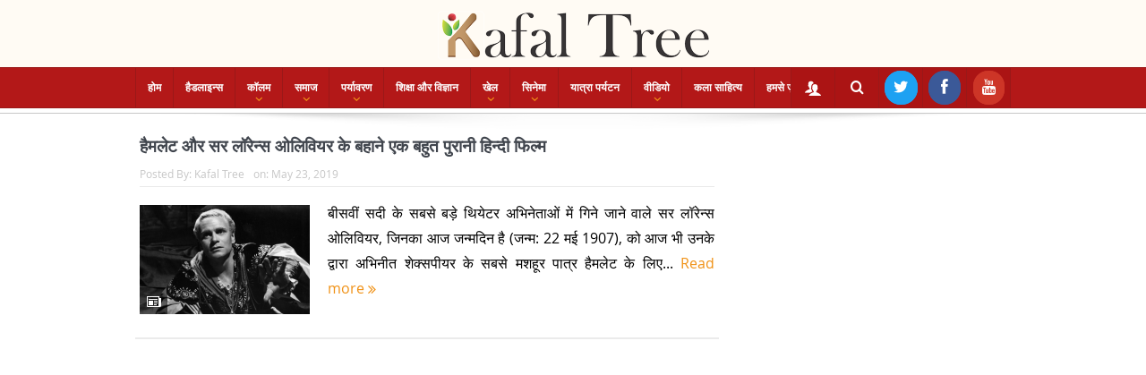

--- FILE ---
content_type: text/html; charset=UTF-8
request_url: https://kafaltree.com/tag/%E0%A4%B8%E0%A5%8B%E0%A4%B9%E0%A4%B0%E0%A4%BE%E0%A4%AC-%E0%A4%AE%E0%A5%8B%E0%A4%A6%E0%A5%80/
body_size: 18578
content:
<!DOCTYPE html>
<!--[if lt IE 7]>      <html class="no-js lt-ie9 lt-ie8 lt-ie7" lang="en-US"> <![endif]-->
<!--[if IE 7]>         <html class="no-js lt-ie9 lt-ie8" lang="en-US"> <![endif]-->
<!--[if IE 8]>         <html class="no-js lt-ie9" lang="en-US"> <![endif]-->
<!--[if gt IE 8]><!--> <html class="no-js" lang="en-US"> <!--<![endif]-->
    <head>
				<meta property="fb:pages" content="817563858447117" />
        <meta http-equiv="Content-Type" content="text/html; charset=UTF-8">
	<meta name="google-site-verification" content="QrbcVR8P1igPKiLzi3xMoi2Bgo8qElr93BUk9NkmWgA"/>
		<meta name="msvalidate.01" content="1B3B47301EE32F816A2FC38E33667F09"/>
	        <meta http-equiv="X-UA-Compatible" content="IE=edge,chrome=1">
	<title>सोहराब मोदी Archives - Kafal Tree</title>
	<link rel="profile" href="https://gmpg.org/xfn/11">
		
	<link rel="pingback" href="https://kafaltree.com/xmlrpc.php">

<meta name="viewport" content="width=device-width, initial-scale=1, maximum-scale=1">
<link rel="shortcut icon" href="https://kafaltree.com/wp-content/uploads/2022/07/fvnkt.png" />
<link rel="apple-touch-icon" href="https://kafaltree.com/wp-content/themes/kafaltree/apple-touch-icon-precomposed.png" />

<link rel="pingback" href="https://kafaltree.com/xmlrpc.php"/>
        <!--[if lt IE 9]>
	<script src="https://kafaltree.com/wp-content/themes/kafaltree/framework/helpers/js/html5.js"></script>
	<script src="https://kafaltree.com/wp-content/themes/kafaltree/framework/helpers/js/IE9.js"></script>
	<![endif]-->
	<meta name='robots' content='index, follow, max-image-preview:large, max-snippet:-1, max-video-preview:-1' />
	<style>img:is([sizes="auto" i], [sizes^="auto," i]) { contain-intrinsic-size: 3000px 1500px }</style>
	
<!-- Social Warfare v4.5.6 https://warfareplugins.com - BEGINNING OF OUTPUT -->
<style>
	@font-face {
		font-family: "sw-icon-font";
		src:url("https://kafaltree.com/wp-content/plugins/social-warfare/assets/fonts/sw-icon-font.eot?ver=4.5.6");
		src:url("https://kafaltree.com/wp-content/plugins/social-warfare/assets/fonts/sw-icon-font.eot?ver=4.5.6#iefix") format("embedded-opentype"),
		url("https://kafaltree.com/wp-content/plugins/social-warfare/assets/fonts/sw-icon-font.woff?ver=4.5.6") format("woff"),
		url("https://kafaltree.com/wp-content/plugins/social-warfare/assets/fonts/sw-icon-font.ttf?ver=4.5.6") format("truetype"),
		url("https://kafaltree.com/wp-content/plugins/social-warfare/assets/fonts/sw-icon-font.svg?ver=4.5.6#1445203416") format("svg");
		font-weight: normal;
		font-style: normal;
		font-display:block;
	}
</style>
<!-- Social Warfare v4.5.6 https://warfareplugins.com - END OF OUTPUT -->


	<!-- This site is optimized with the Yoast SEO plugin v26.7 - https://yoast.com/wordpress/plugins/seo/ -->
	<link rel="canonical" href="https://kafaltree.com/tag/सोहराब-मोदी/" />
	<meta property="og:locale" content="en_US" />
	<meta property="og:type" content="article" />
	<meta property="og:title" content="सोहराब मोदी Archives - Kafal Tree" />
	<meta property="og:url" content="https://kafaltree.com/tag/सोहराब-मोदी/" />
	<meta property="og:site_name" content="Kafal Tree" />
	<meta name="twitter:card" content="summary_large_image" />
	<script type="application/ld+json" class="yoast-schema-graph">{"@context":"https://schema.org","@graph":[{"@type":"CollectionPage","@id":"https://kafaltree.com/tag/%e0%a4%b8%e0%a5%8b%e0%a4%b9%e0%a4%b0%e0%a4%be%e0%a4%ac-%e0%a4%ae%e0%a5%8b%e0%a4%a6%e0%a5%80/","url":"https://kafaltree.com/tag/%e0%a4%b8%e0%a5%8b%e0%a4%b9%e0%a4%b0%e0%a4%be%e0%a4%ac-%e0%a4%ae%e0%a5%8b%e0%a4%a6%e0%a5%80/","name":"सोहराब मोदी Archives - Kafal Tree","isPartOf":{"@id":"https://kafaltree.com/#website"},"primaryImageOfPage":{"@id":"https://kafaltree.com/tag/%e0%a4%b8%e0%a5%8b%e0%a4%b9%e0%a4%b0%e0%a4%be%e0%a4%ac-%e0%a4%ae%e0%a5%8b%e0%a4%a6%e0%a5%80/#primaryimage"},"image":{"@id":"https://kafaltree.com/tag/%e0%a4%b8%e0%a5%8b%e0%a4%b9%e0%a4%b0%e0%a4%be%e0%a4%ac-%e0%a4%ae%e0%a5%8b%e0%a4%a6%e0%a5%80/#primaryimage"},"thumbnailUrl":"https://kafaltree.com/wp-content/uploads/2019/05/Olivier-as-Hamlet.jpg","breadcrumb":{"@id":"https://kafaltree.com/tag/%e0%a4%b8%e0%a5%8b%e0%a4%b9%e0%a4%b0%e0%a4%be%e0%a4%ac-%e0%a4%ae%e0%a5%8b%e0%a4%a6%e0%a5%80/#breadcrumb"},"inLanguage":"en-US"},{"@type":"ImageObject","inLanguage":"en-US","@id":"https://kafaltree.com/tag/%e0%a4%b8%e0%a5%8b%e0%a4%b9%e0%a4%b0%e0%a4%be%e0%a4%ac-%e0%a4%ae%e0%a5%8b%e0%a4%a6%e0%a5%80/#primaryimage","url":"https://kafaltree.com/wp-content/uploads/2019/05/Olivier-as-Hamlet.jpg","contentUrl":"https://kafaltree.com/wp-content/uploads/2019/05/Olivier-as-Hamlet.jpg","width":822,"height":356,"caption":"हैमलेट की भूमिका में लॉरेन्स ओलिवियर"},{"@type":"BreadcrumbList","@id":"https://kafaltree.com/tag/%e0%a4%b8%e0%a5%8b%e0%a4%b9%e0%a4%b0%e0%a4%be%e0%a4%ac-%e0%a4%ae%e0%a5%8b%e0%a4%a6%e0%a5%80/#breadcrumb","itemListElement":[{"@type":"ListItem","position":1,"name":"Home","item":"https://kafaltree.com/"},{"@type":"ListItem","position":2,"name":"सोहराब मोदी"}]},{"@type":"WebSite","@id":"https://kafaltree.com/#website","url":"https://kafaltree.com/","name":"Kafal Tree","description":"","publisher":{"@id":"https://kafaltree.com/#organization"},"potentialAction":[{"@type":"SearchAction","target":{"@type":"EntryPoint","urlTemplate":"https://kafaltree.com/?s={search_term_string}"},"query-input":{"@type":"PropertyValueSpecification","valueRequired":true,"valueName":"search_term_string"}}],"inLanguage":"en-US"},{"@type":"Organization","@id":"https://kafaltree.com/#organization","name":"Kafal Tree","url":"https://kafaltree.com/","logo":{"@type":"ImageObject","inLanguage":"en-US","@id":"https://kafaltree.com/#/schema/logo/image/","url":"https://kafaltree.com/wp-content/uploads/2019/01/WhatsApp-Image-2018-10-21-at-6.17.41-PM.jpeg","contentUrl":"https://kafaltree.com/wp-content/uploads/2019/01/WhatsApp-Image-2018-10-21-at-6.17.41-PM.jpeg","width":1280,"height":705,"caption":"Kafal Tree"},"image":{"@id":"https://kafaltree.com/#/schema/logo/image/"},"sameAs":["https://www.facebook.com/KafalTreeOnline/?modal=admin_todo_tour","https://www.instagram.com/kafaltree/?hl=en","https://www.youtube.com/channel/UCOL9KHLTRxS1cOF2HmVb5Rw?view_as=subscriber"]}]}</script>
	<!-- / Yoast SEO plugin. -->


<link rel="amphtml" href="https://kafaltree.com/tag/%E0%A4%B8%E0%A5%8B%E0%A4%B9%E0%A4%B0%E0%A4%BE%E0%A4%AC-%E0%A4%AE%E0%A5%8B%E0%A4%A6%E0%A5%80/amp/" /><meta name="generator" content="AMP for WP 1.1.11"/><link rel='dns-prefetch' href='//platform-api.sharethis.com' />
<link rel="alternate" type="application/rss+xml" title="Kafal Tree &raquo; Feed" href="https://kafaltree.com/feed/" />
<link rel="alternate" type="application/rss+xml" title="Kafal Tree &raquo; Comments Feed" href="https://kafaltree.com/comments/feed/" />
<link rel="alternate" type="application/rss+xml" title="Kafal Tree &raquo; सोहराब मोदी Tag Feed" href="https://kafaltree.com/tag/%e0%a4%b8%e0%a5%8b%e0%a4%b9%e0%a4%b0%e0%a4%be%e0%a4%ac-%e0%a4%ae%e0%a5%8b%e0%a4%a6%e0%a5%80/feed/" />
<script type="text/javascript">
/* <![CDATA[ */
window._wpemojiSettings = {"baseUrl":"https:\/\/s.w.org\/images\/core\/emoji\/16.0.1\/72x72\/","ext":".png","svgUrl":"https:\/\/s.w.org\/images\/core\/emoji\/16.0.1\/svg\/","svgExt":".svg","source":{"concatemoji":"https:\/\/kafaltree.com\/wp-includes\/js\/wp-emoji-release.min.js?ver=6.8.3"}};
/*! This file is auto-generated */
!function(s,n){var o,i,e;function c(e){try{var t={supportTests:e,timestamp:(new Date).valueOf()};sessionStorage.setItem(o,JSON.stringify(t))}catch(e){}}function p(e,t,n){e.clearRect(0,0,e.canvas.width,e.canvas.height),e.fillText(t,0,0);var t=new Uint32Array(e.getImageData(0,0,e.canvas.width,e.canvas.height).data),a=(e.clearRect(0,0,e.canvas.width,e.canvas.height),e.fillText(n,0,0),new Uint32Array(e.getImageData(0,0,e.canvas.width,e.canvas.height).data));return t.every(function(e,t){return e===a[t]})}function u(e,t){e.clearRect(0,0,e.canvas.width,e.canvas.height),e.fillText(t,0,0);for(var n=e.getImageData(16,16,1,1),a=0;a<n.data.length;a++)if(0!==n.data[a])return!1;return!0}function f(e,t,n,a){switch(t){case"flag":return n(e,"\ud83c\udff3\ufe0f\u200d\u26a7\ufe0f","\ud83c\udff3\ufe0f\u200b\u26a7\ufe0f")?!1:!n(e,"\ud83c\udde8\ud83c\uddf6","\ud83c\udde8\u200b\ud83c\uddf6")&&!n(e,"\ud83c\udff4\udb40\udc67\udb40\udc62\udb40\udc65\udb40\udc6e\udb40\udc67\udb40\udc7f","\ud83c\udff4\u200b\udb40\udc67\u200b\udb40\udc62\u200b\udb40\udc65\u200b\udb40\udc6e\u200b\udb40\udc67\u200b\udb40\udc7f");case"emoji":return!a(e,"\ud83e\udedf")}return!1}function g(e,t,n,a){var r="undefined"!=typeof WorkerGlobalScope&&self instanceof WorkerGlobalScope?new OffscreenCanvas(300,150):s.createElement("canvas"),o=r.getContext("2d",{willReadFrequently:!0}),i=(o.textBaseline="top",o.font="600 32px Arial",{});return e.forEach(function(e){i[e]=t(o,e,n,a)}),i}function t(e){var t=s.createElement("script");t.src=e,t.defer=!0,s.head.appendChild(t)}"undefined"!=typeof Promise&&(o="wpEmojiSettingsSupports",i=["flag","emoji"],n.supports={everything:!0,everythingExceptFlag:!0},e=new Promise(function(e){s.addEventListener("DOMContentLoaded",e,{once:!0})}),new Promise(function(t){var n=function(){try{var e=JSON.parse(sessionStorage.getItem(o));if("object"==typeof e&&"number"==typeof e.timestamp&&(new Date).valueOf()<e.timestamp+604800&&"object"==typeof e.supportTests)return e.supportTests}catch(e){}return null}();if(!n){if("undefined"!=typeof Worker&&"undefined"!=typeof OffscreenCanvas&&"undefined"!=typeof URL&&URL.createObjectURL&&"undefined"!=typeof Blob)try{var e="postMessage("+g.toString()+"("+[JSON.stringify(i),f.toString(),p.toString(),u.toString()].join(",")+"));",a=new Blob([e],{type:"text/javascript"}),r=new Worker(URL.createObjectURL(a),{name:"wpTestEmojiSupports"});return void(r.onmessage=function(e){c(n=e.data),r.terminate(),t(n)})}catch(e){}c(n=g(i,f,p,u))}t(n)}).then(function(e){for(var t in e)n.supports[t]=e[t],n.supports.everything=n.supports.everything&&n.supports[t],"flag"!==t&&(n.supports.everythingExceptFlag=n.supports.everythingExceptFlag&&n.supports[t]);n.supports.everythingExceptFlag=n.supports.everythingExceptFlag&&!n.supports.flag,n.DOMReady=!1,n.readyCallback=function(){n.DOMReady=!0}}).then(function(){return e}).then(function(){var e;n.supports.everything||(n.readyCallback(),(e=n.source||{}).concatemoji?t(e.concatemoji):e.wpemoji&&e.twemoji&&(t(e.twemoji),t(e.wpemoji)))}))}((window,document),window._wpemojiSettings);
/* ]]> */
</script>
<link rel='stylesheet' id='social-warfare-block-css-css' href='https://kafaltree.com/wp-content/plugins/social-warfare/assets/js/post-editor/dist/blocks.style.build.css?ver=6.8.3' type='text/css' media='all' />
<style id='wp-emoji-styles-inline-css' type='text/css'>

	img.wp-smiley, img.emoji {
		display: inline !important;
		border: none !important;
		box-shadow: none !important;
		height: 1em !important;
		width: 1em !important;
		margin: 0 0.07em !important;
		vertical-align: -0.1em !important;
		background: none !important;
		padding: 0 !important;
	}
</style>
<link rel='stylesheet' id='wp-block-library-css' href='https://kafaltree.com/wp-includes/css/dist/block-library/style.min.css?ver=6.8.3' type='text/css' media='all' />
<style id='classic-theme-styles-inline-css' type='text/css'>
/*! This file is auto-generated */
.wp-block-button__link{color:#fff;background-color:#32373c;border-radius:9999px;box-shadow:none;text-decoration:none;padding:calc(.667em + 2px) calc(1.333em + 2px);font-size:1.125em}.wp-block-file__button{background:#32373c;color:#fff;text-decoration:none}
</style>
<style id='global-styles-inline-css' type='text/css'>
:root{--wp--preset--aspect-ratio--square: 1;--wp--preset--aspect-ratio--4-3: 4/3;--wp--preset--aspect-ratio--3-4: 3/4;--wp--preset--aspect-ratio--3-2: 3/2;--wp--preset--aspect-ratio--2-3: 2/3;--wp--preset--aspect-ratio--16-9: 16/9;--wp--preset--aspect-ratio--9-16: 9/16;--wp--preset--color--black: #000000;--wp--preset--color--cyan-bluish-gray: #abb8c3;--wp--preset--color--white: #ffffff;--wp--preset--color--pale-pink: #f78da7;--wp--preset--color--vivid-red: #cf2e2e;--wp--preset--color--luminous-vivid-orange: #ff6900;--wp--preset--color--luminous-vivid-amber: #fcb900;--wp--preset--color--light-green-cyan: #7bdcb5;--wp--preset--color--vivid-green-cyan: #00d084;--wp--preset--color--pale-cyan-blue: #8ed1fc;--wp--preset--color--vivid-cyan-blue: #0693e3;--wp--preset--color--vivid-purple: #9b51e0;--wp--preset--gradient--vivid-cyan-blue-to-vivid-purple: linear-gradient(135deg,rgba(6,147,227,1) 0%,rgb(155,81,224) 100%);--wp--preset--gradient--light-green-cyan-to-vivid-green-cyan: linear-gradient(135deg,rgb(122,220,180) 0%,rgb(0,208,130) 100%);--wp--preset--gradient--luminous-vivid-amber-to-luminous-vivid-orange: linear-gradient(135deg,rgba(252,185,0,1) 0%,rgba(255,105,0,1) 100%);--wp--preset--gradient--luminous-vivid-orange-to-vivid-red: linear-gradient(135deg,rgba(255,105,0,1) 0%,rgb(207,46,46) 100%);--wp--preset--gradient--very-light-gray-to-cyan-bluish-gray: linear-gradient(135deg,rgb(238,238,238) 0%,rgb(169,184,195) 100%);--wp--preset--gradient--cool-to-warm-spectrum: linear-gradient(135deg,rgb(74,234,220) 0%,rgb(151,120,209) 20%,rgb(207,42,186) 40%,rgb(238,44,130) 60%,rgb(251,105,98) 80%,rgb(254,248,76) 100%);--wp--preset--gradient--blush-light-purple: linear-gradient(135deg,rgb(255,206,236) 0%,rgb(152,150,240) 100%);--wp--preset--gradient--blush-bordeaux: linear-gradient(135deg,rgb(254,205,165) 0%,rgb(254,45,45) 50%,rgb(107,0,62) 100%);--wp--preset--gradient--luminous-dusk: linear-gradient(135deg,rgb(255,203,112) 0%,rgb(199,81,192) 50%,rgb(65,88,208) 100%);--wp--preset--gradient--pale-ocean: linear-gradient(135deg,rgb(255,245,203) 0%,rgb(182,227,212) 50%,rgb(51,167,181) 100%);--wp--preset--gradient--electric-grass: linear-gradient(135deg,rgb(202,248,128) 0%,rgb(113,206,126) 100%);--wp--preset--gradient--midnight: linear-gradient(135deg,rgb(2,3,129) 0%,rgb(40,116,252) 100%);--wp--preset--font-size--small: 13px;--wp--preset--font-size--medium: 20px;--wp--preset--font-size--large: 36px;--wp--preset--font-size--x-large: 42px;--wp--preset--spacing--20: 0.44rem;--wp--preset--spacing--30: 0.67rem;--wp--preset--spacing--40: 1rem;--wp--preset--spacing--50: 1.5rem;--wp--preset--spacing--60: 2.25rem;--wp--preset--spacing--70: 3.38rem;--wp--preset--spacing--80: 5.06rem;--wp--preset--shadow--natural: 6px 6px 9px rgba(0, 0, 0, 0.2);--wp--preset--shadow--deep: 12px 12px 50px rgba(0, 0, 0, 0.4);--wp--preset--shadow--sharp: 6px 6px 0px rgba(0, 0, 0, 0.2);--wp--preset--shadow--outlined: 6px 6px 0px -3px rgba(255, 255, 255, 1), 6px 6px rgba(0, 0, 0, 1);--wp--preset--shadow--crisp: 6px 6px 0px rgba(0, 0, 0, 1);}:where(.is-layout-flex){gap: 0.5em;}:where(.is-layout-grid){gap: 0.5em;}body .is-layout-flex{display: flex;}.is-layout-flex{flex-wrap: wrap;align-items: center;}.is-layout-flex > :is(*, div){margin: 0;}body .is-layout-grid{display: grid;}.is-layout-grid > :is(*, div){margin: 0;}:where(.wp-block-columns.is-layout-flex){gap: 2em;}:where(.wp-block-columns.is-layout-grid){gap: 2em;}:where(.wp-block-post-template.is-layout-flex){gap: 1.25em;}:where(.wp-block-post-template.is-layout-grid){gap: 1.25em;}.has-black-color{color: var(--wp--preset--color--black) !important;}.has-cyan-bluish-gray-color{color: var(--wp--preset--color--cyan-bluish-gray) !important;}.has-white-color{color: var(--wp--preset--color--white) !important;}.has-pale-pink-color{color: var(--wp--preset--color--pale-pink) !important;}.has-vivid-red-color{color: var(--wp--preset--color--vivid-red) !important;}.has-luminous-vivid-orange-color{color: var(--wp--preset--color--luminous-vivid-orange) !important;}.has-luminous-vivid-amber-color{color: var(--wp--preset--color--luminous-vivid-amber) !important;}.has-light-green-cyan-color{color: var(--wp--preset--color--light-green-cyan) !important;}.has-vivid-green-cyan-color{color: var(--wp--preset--color--vivid-green-cyan) !important;}.has-pale-cyan-blue-color{color: var(--wp--preset--color--pale-cyan-blue) !important;}.has-vivid-cyan-blue-color{color: var(--wp--preset--color--vivid-cyan-blue) !important;}.has-vivid-purple-color{color: var(--wp--preset--color--vivid-purple) !important;}.has-black-background-color{background-color: var(--wp--preset--color--black) !important;}.has-cyan-bluish-gray-background-color{background-color: var(--wp--preset--color--cyan-bluish-gray) !important;}.has-white-background-color{background-color: var(--wp--preset--color--white) !important;}.has-pale-pink-background-color{background-color: var(--wp--preset--color--pale-pink) !important;}.has-vivid-red-background-color{background-color: var(--wp--preset--color--vivid-red) !important;}.has-luminous-vivid-orange-background-color{background-color: var(--wp--preset--color--luminous-vivid-orange) !important;}.has-luminous-vivid-amber-background-color{background-color: var(--wp--preset--color--luminous-vivid-amber) !important;}.has-light-green-cyan-background-color{background-color: var(--wp--preset--color--light-green-cyan) !important;}.has-vivid-green-cyan-background-color{background-color: var(--wp--preset--color--vivid-green-cyan) !important;}.has-pale-cyan-blue-background-color{background-color: var(--wp--preset--color--pale-cyan-blue) !important;}.has-vivid-cyan-blue-background-color{background-color: var(--wp--preset--color--vivid-cyan-blue) !important;}.has-vivid-purple-background-color{background-color: var(--wp--preset--color--vivid-purple) !important;}.has-black-border-color{border-color: var(--wp--preset--color--black) !important;}.has-cyan-bluish-gray-border-color{border-color: var(--wp--preset--color--cyan-bluish-gray) !important;}.has-white-border-color{border-color: var(--wp--preset--color--white) !important;}.has-pale-pink-border-color{border-color: var(--wp--preset--color--pale-pink) !important;}.has-vivid-red-border-color{border-color: var(--wp--preset--color--vivid-red) !important;}.has-luminous-vivid-orange-border-color{border-color: var(--wp--preset--color--luminous-vivid-orange) !important;}.has-luminous-vivid-amber-border-color{border-color: var(--wp--preset--color--luminous-vivid-amber) !important;}.has-light-green-cyan-border-color{border-color: var(--wp--preset--color--light-green-cyan) !important;}.has-vivid-green-cyan-border-color{border-color: var(--wp--preset--color--vivid-green-cyan) !important;}.has-pale-cyan-blue-border-color{border-color: var(--wp--preset--color--pale-cyan-blue) !important;}.has-vivid-cyan-blue-border-color{border-color: var(--wp--preset--color--vivid-cyan-blue) !important;}.has-vivid-purple-border-color{border-color: var(--wp--preset--color--vivid-purple) !important;}.has-vivid-cyan-blue-to-vivid-purple-gradient-background{background: var(--wp--preset--gradient--vivid-cyan-blue-to-vivid-purple) !important;}.has-light-green-cyan-to-vivid-green-cyan-gradient-background{background: var(--wp--preset--gradient--light-green-cyan-to-vivid-green-cyan) !important;}.has-luminous-vivid-amber-to-luminous-vivid-orange-gradient-background{background: var(--wp--preset--gradient--luminous-vivid-amber-to-luminous-vivid-orange) !important;}.has-luminous-vivid-orange-to-vivid-red-gradient-background{background: var(--wp--preset--gradient--luminous-vivid-orange-to-vivid-red) !important;}.has-very-light-gray-to-cyan-bluish-gray-gradient-background{background: var(--wp--preset--gradient--very-light-gray-to-cyan-bluish-gray) !important;}.has-cool-to-warm-spectrum-gradient-background{background: var(--wp--preset--gradient--cool-to-warm-spectrum) !important;}.has-blush-light-purple-gradient-background{background: var(--wp--preset--gradient--blush-light-purple) !important;}.has-blush-bordeaux-gradient-background{background: var(--wp--preset--gradient--blush-bordeaux) !important;}.has-luminous-dusk-gradient-background{background: var(--wp--preset--gradient--luminous-dusk) !important;}.has-pale-ocean-gradient-background{background: var(--wp--preset--gradient--pale-ocean) !important;}.has-electric-grass-gradient-background{background: var(--wp--preset--gradient--electric-grass) !important;}.has-midnight-gradient-background{background: var(--wp--preset--gradient--midnight) !important;}.has-small-font-size{font-size: var(--wp--preset--font-size--small) !important;}.has-medium-font-size{font-size: var(--wp--preset--font-size--medium) !important;}.has-large-font-size{font-size: var(--wp--preset--font-size--large) !important;}.has-x-large-font-size{font-size: var(--wp--preset--font-size--x-large) !important;}
:where(.wp-block-post-template.is-layout-flex){gap: 1.25em;}:where(.wp-block-post-template.is-layout-grid){gap: 1.25em;}
:where(.wp-block-columns.is-layout-flex){gap: 2em;}:where(.wp-block-columns.is-layout-grid){gap: 2em;}
:root :where(.wp-block-pullquote){font-size: 1.5em;line-height: 1.6;}
</style>
<link rel='stylesheet' id='titan-adminbar-styles-css' href='https://kafaltree.com/wp-content/plugins/anti-spam/assets/css/admin-bar.css?ver=7.4.0' type='text/css' media='all' />
<link rel='stylesheet' id='contact-form-7-css' href='https://kafaltree.com/wp-content/plugins/contact-form-7/includes/css/styles.css?ver=6.1.4' type='text/css' media='all' />
<link rel='stylesheet' id='plyr-css-css' href='https://kafaltree.com/wp-content/plugins/easy-video-player/lib/plyr.css?ver=6.8.3' type='text/css' media='all' />
<link rel='stylesheet' id='social_warfare-css' href='https://kafaltree.com/wp-content/plugins/social-warfare/assets/css/style.min.css?ver=4.5.6' type='text/css' media='all' />
<link rel='stylesheet' id='plugins-css' href='https://kafaltree.com/wp-content/themes/kafaltree/css/plugins.css?ver=5.11.1' type='text/css' media='all' />
<link rel='stylesheet' id='main-css' href='https://kafaltree.com/wp-content/themes/kafaltree/css/main.css?ver=5.11.1' type='text/css' media='all' />
<link rel='stylesheet' id='responsive-css' href='https://kafaltree.com/wp-content/themes/kafaltree/css/media.css?ver=5.11.1' type='text/css' media='all' />
<link rel='stylesheet' id='style-css' href='https://kafaltree.com/wp-content/themes/kafaltree/style.css?ver=6.8.3' type='text/css' media='all' />
<link rel='stylesheet' id='recent-posts-widget-with-thumbnails-public-style-css' href='https://kafaltree.com/wp-content/plugins/recent-posts-widget-with-thumbnails/public.css?ver=7.1.1' type='text/css' media='all' />
<link rel='stylesheet' id='black-style-css' href='https://kafaltree.com/wp-content/themes/kafaltree/css/red.css?ver=6.8.3' type='text/css' media='all' />
<script type="text/javascript" id="plyr-js-js-extra">
/* <![CDATA[ */
var easy_video_player = {"plyr_iconUrl":"https:\/\/kafaltree.com\/wp-content\/plugins\/easy-video-player\/lib\/plyr.svg","plyr_blankVideo":"https:\/\/kafaltree.com\/wp-content\/plugins\/easy-video-player\/lib\/blank.mp4"};
/* ]]> */
</script>
<script type="text/javascript" src="https://kafaltree.com/wp-content/plugins/easy-video-player/lib/plyr.js?ver=6.8.3" id="plyr-js-js"></script>
<script type="text/javascript" src="https://kafaltree.com/wp-includes/js/jquery/jquery.min.js?ver=3.7.1" id="jquery-core-js"></script>
<script type="text/javascript" src="https://kafaltree.com/wp-includes/js/jquery/jquery-migrate.min.js?ver=3.4.1" id="jquery-migrate-js"></script>
<script type="text/javascript" src="//platform-api.sharethis.com/js/sharethis.js#source=googleanalytics-wordpress#product=ga&amp;property=663acb89a0129b0019a73cb9" id="googleanalytics-platform-sharethis-js"></script>
<script></script><link rel="https://api.w.org/" href="https://kafaltree.com/wp-json/" /><link rel="alternate" title="JSON" type="application/json" href="https://kafaltree.com/wp-json/wp/v2/tags/5927" /><link rel="EditURI" type="application/rsd+xml" title="RSD" href="https://kafaltree.com/xmlrpc.php?rsd" />
<meta name="generator" content="WordPress 6.8.3" />
<meta name="generator" content="Powered by WPBakery Page Builder - drag and drop page builder for WordPress."/>
<style type="text/css" title="dynamic-css" class="options-output">.mom_main_font,.topbar,#navigation .main-menu,.breaking-news,.breaking-news .bn-title,.feature-slider li .slide-caption h2,.news-box .nb-header .nb-title,a.show-more,.widget .widget-title,.widget .mom-socials-counter ul li,.main_tabs .tabs a,.mom-login-widget,.mom-login-widget input,.mom-newsletter h4,.mom-newsletter input,.mpsw-slider .slide-caption,.tagcloud a,button,input,select,textarea,.weather-widget,.weather-widget h3,.nb-inner-wrap .search-results-title,.show_all_results,.mom-social-share .ss-icon span.count,.mom-timeline,.mom-reveiw-system .review-header h2,.mom-reveiw-system .review-summary h3,.mom-reveiw-system .user-rate h3,.mom-reveiw-system .review-summary .review-score,.mom-reveiw-system .mom-bar,.mom-reveiw-system .review-footer,.mom-reveiw-system .stars-cr .cr,.mom-reveiw-system .review-circles .review-circle,.p-single .post-tags,.np-posts ul li .details .link,h2.single-title,.page-title,label,.portfolio-filter li,.pagination .main-title h1,.main-title h2,.main-title h3,.main-title h4,.main-title h5,.main-title h6,.mom-e3lan-empty,.user-star-rate .yr,.comment-wrap .commentnumber,.copyrights-area,.news-box .nb-footer a,#bbpress-forums li.bbp-header,.bbp-forum-title,div.bbp-template-notice,div.indicator-hint,#bbpress-forums fieldset.bbp-form legend,.bbp-s-title,#bbpress-forums .bbp-admin-links a,#bbpress-forums #bbp-user-wrapper h2.entry-title,.mom_breadcrumb,.single-author-box .articles-count,.not-found-wrap,.not-found-wrap h1,.gallery-post-slider.feature-slider li .slide-caption.fs-caption-alt p,.chat-author,.accordion .acc_title,.acch_numbers,.logo span,.device-menu-holder,#navigation .device-menu,.widget li .cat_num, .wp-caption-text, .mom_quote, div.progress_bar span, .widget_display_stats dl, .feature-slider .fs-nav.numbers a{font-family:Arial, Helvetica, sans-serif;}.button, .scrolling-box .sb-item h3, .widget ul li, .older-articles ul li, .copyrights-text, #comments .single-comment .comment-content .comment-reply-link, #comments .single-comment .comment-content .comment-edit-link, #navigation .main-menu > li .cats-mega-wrap .subcat li .subcat-title, .widget ul.twiter-list, #bbpress-forums ul.bbp-replies .bbp-reply-content .bbp-author-name, h1, h2, h3, h4, h5, h6{font-family:'Arial Black', Gadget, sans-serif;}body{text-align:justify;color:#313131;}body, body.layout-boxed{background-color:#ffffff;}.header{background-color:#fffbf4;}#navigation .main-menu > li:hover > a, #navigation .main-menu > li.current-menu-item > a, .navigation_highlight_ancestor #navigation .main-menu > li.current-menu-ancestor > a, .navigation_highlight_ancestor #navigation .main-menu > li.current-menu-parent > a, ul.main-menu > li:not(.mom_mega) ul.sub-menu li a, ul.main-menu li.mom_mega .mega_col_title > a, ul.main-menu li.mom_mega .mom_mega_wrap ul li a, .device-menu-holder, .device-menu-holder .mh-icon, .the_menu_holder_area i, .device-menu-holder .mh-caret, #navigation .device-menu li.menu-item a i, #navigation .device-menu li.menu-item > a, #navigation .device-menu li .responsive-caret{color:#b31818;}ul.main-menu > li.menu-item-has-children > a:after, ul.main-menu li:not(.mom_mega):not(.mom_mega_cats) ul.sub-menu li.menu-item-has-children > a:after, .nb-inner-wrap ul.s-results .s-details .mom-post-meta{color:#f09217;}</style><style type="text/css">
body, body.layout-boxed {
    background-image: none;
}
    
.header > .inner, .header .logo {
line-height: 75px;
height: 75px;
}
/* Category background */
.rpwwt-post-categories {
	padding: 120px -4px 40px 5px;
	position: absolute;
	color: #ffffff !important;
	cursor: pointer;
	background: #b31818;
}

@media (max-width: 1000px) {
.device-menu-wrap {
	padding: 0 !important;
	display: none;
}}

@media (max-width: 1000px) {
#mega-menu-wrap-main {
	clear: both;
	display: none;
}}

.addtoany_content {
	clear: both;
	margin: -42px 179px 0px;
	/* top: 10px; */
	z-index: 1000;
	position: absolute;
}


.disappear {
	opacity: 1;
}

.header {
	padding: 0px 0;
}

#menu-holder {
	font-size: 12px;
	display: none;
}

#menu-holder .mh-icon {
	font-size: 28px;
	float: left;
	margin-right: 10px;
	line-height: 49px;
	color: #373c43;
	display: none;
}

#mvccount {
	padding: 0px !important;
}

.fa-icon-twitter::before {
	content: "\e690";
	color: #ffffff;
padding: 8px;
background: #1da1f2 !important;
border: 2px solid #1da1f2;
 border-radius: 25px;
    }

.fa-icon-facebook::before {
	content: "\e691";
	color: #ffffff;
padding: 8px 12px !important;
background: #3b5998 !important;
border: 2px solid #3b5998;
 border-radius: 25px;
    }

.fa-icon-youtube::before {
	content: "\e745";
	color: #ffffff;
padding: 8px;
background: #cd3527 !important;
border: 2px solid #cd3527;
 border-radius: 25px;
    }


body {
	font-size: 16px;
	line-height: 1.8em;
	font-family: 'Open Sans', sans-serif;
	color: #000000;
}


.simptip-movable:after, .simptip-movable:before {
-moz-box-sizing: content-box !important;
-webkit-box-sizing: content-box !important;
box-sizing: content-box !important;    
}                    


.main-menu li.mom_mega > .mom_mega_wrap a {
	display: none;
}


#navigation .main-menu li.mom_mega.menu-item-depth-0 > 

.mom_mega_wrap {
	position: absolute;
	width: 60%;
	left: 144px;
	margin-top: 1px;
	top: 100%;
	background: #fff;
	border: 1px solid #dfdfdf;
	border-top: 0;
	padding: 20px;
	z-index: 1000;
	-webkit-box-shadow: 0 2px 3px 0 rgba(0,0,0,0.1);
	box-shadow: 0 2px 3px 0 rgba(0,0,0,0.1);
	-webkit-box-sizing: border-box;
	-moz-box-sizing: border-box;
	box-sizing: border-box;
	line-height: 1.4;
}


@media (max-width: 1000px) {
.mmenu {
    background-color: #cb0808;
    color: white;
    padding: 8px;
margin-bottom:8px;
text-align :center;
font-size:15px;
}
}

@media (min-width: 1000px) {
.mmenu {
    display:none;
}
}

div#mobile a {
color: #ffffff;
font-size: 17px;
}


@media (max-width: 1000px) {
#navigation .nav-button:first-child {
	border-left-width: 1px;
	display: none;
}
}



@media (max-width: 1000px) {
.nav-shaddow {
	width: 100%;
	background-size: 100% 100%;
	display: none;
}
}

@media (max-width: 1000px) {
.header {
	padding: 5px 0;
}
}

@media (max-width: 1000px) {
.header > .inner, .header .logo {
	line-height: 75px;
	text-align: center !important;
	width: 220px;
margin: auto;
display: none;
}
}



@media (min-width: 1000px) {
.mlogo {
    display:none;
}
}

.header-right, .header .logo {
	float: none;
	text-align: center;
	margin-bottom: 0px;
}


.wp-caption-text {
		font-style: italic;
}

#navigation .main-menu > li {
	font-size: 15px;
	font-weight: 700;
}

.rpwe-block h3 {
	font-size: 18px !important;
        font-weight: 700 !important;
	line-height: 1.5em;
	text-align: center;
}



.mom_breadcrumb {
	display:none;
}


.copyrights-area {
	background: #000000;
	line-height: 50px;
	overflow: hidden;
	font-size: 13px;
	font-family: arial;
}

#footer .widget .widget-title {
	color: #ffffff;
}

#footer .widget ul li {
	padding: 0;
	margin-bottom: 2px;
	padding-bottom: 4px;
	border-bottom: 0px solid #f2f2f2;
}

#footer .widget .widget-title {
	border-color: #f09217;
	color: #ffffff;
}
.mmenu {
    text-align: left!important;
    white-space:nowrap!important;
    overflow: auto;

}

.copyrights-area .mom-social-icons li a.vector_icon {
	height: 38px;
	width: 50px;
	line-height: 38px;
	font-size: 2٠px;
}

#navigation .nav-button.active {
	background: #b31818;
}

#navigation .nav-button.active::before {
	position: absolute;
	content: '';
	width: 100%;
	height: 0px;
	background: #fff;
	left: 0;
	bottom: -1px;
}

.mom-social-icons li.twitter a.vector_icon:hover {
	background-color: #000000;
}

.mom-social-icons li.facebook a.vector_icon:hover {
	background-color: #000000;
}

.mom-social-icons li.youtube a.vector_icon:hover {
	background-color: #000000;
}

.signInRow {
		display: none !important;
}



#mvctable {
	padding: 0px;
}


.wpsr-mow.wpsr-sharebar .wpsr-arrow::before {
	content: 'Share';
	font-size: 16px;
	color: #ffffff;
	background: #000000;
	border: solid 2 #251GGf;
	padding: 5px;
	border-radius: 50px;
}

.main-menu > li > a {
	padding: 0 13px;
	color: #373c43;
	line-height: 44px;
	height: 44px;
	display: block;
}


/*** Custom Sidebar */

.rpwwt-post-title {
   
   padding: 127px 32px 30px 22px;
   position: absolute;
   color: #000;
text-align:center;
outline: 0 none;
line-height: 1.4;
	cursor: pointer;


}

.widget ul li a img {
margin-top: -30px;
margin-bottom:22px!important;
	cursor: pointer;
	width: 285px!important;
	height: 124px!important;

}
.rpwwt-post-categories {
   
   padding: 120px -4px 40px 5px;
   position: absolute;
   color: #ffffff!important;
	cursor: pointer;

}
.widget ul li .rpwwt-post-categories a {
   color: #ffffff;
padding: 4px;
background: #b31818;
cursor: pointer;

}

.no-touch a img:hover {
    opacity: 1!important;
}

@media only screen and (max-width: 768px) {
.rpwwt-post-title {
        position: absolute;
    /* float: right; */
    /* float: left; */
    margin-left: -10px;
    margin-top: 4px;
    text-align: center;
    outline: 0 none;
    line-height: 1.4;
    cursor: pointer;
    text-align: center;
}
}

@media screen and (min-width: 350px) and (max-width: 620px) {
.rpwwt-widget ul {
    list-style: outside none none;
    margin-left: -5px;
    margin-right: 0;
    padding-left: 34px;
    padding-right: 0;
}
}
/*** Custom Sidebar Close **/

@media screen and (min-width: 650px) and (max-width: 1420px) {
.mobilesidebar {
             display: none;
}

}

@media screen and (min-width: 350px) and (max-width: 768px) {
.page-id-92  .main-sidebar {

display:none;
}
}


.base-box, .sidebar .widget, .comment-form, div.bbp-template-notice, div.indicator-hint, #bbpress-forums fieldset.bbp-form legend {
	background: #fff;
	padding: 5px;
	border: 0px solid #e0e0e0;
	margin-bottom: 21px;
	position: relative;
}

.breaking-news {
	height: 40px;
	margin-bottom: 5px;
	clear: both;
	position: relative;
}
/* News Box Style */
.page-id-92 .recent-news .news-image:first-child{ 
            float: left!important;
           margin-right: 15px!important;
           width: 90px!important;
}
.page-id-92 .recent-news .news-summary h3:first-child{
      font-size: 14px!important;
}
.page-id-92 .news-box .news-summary p {
         display:none!important;
}
.page-id-92 .news-box {
    background-color:#f8f8f8!important;
}


@media screen and (min-width: 600px) {
      .featuredmobile {
               display:none!important;
}
}
@media screen and (max-width: 600px) {
        .page-id-92 .recent-news .post-format-icon {
      display:none!important;
}
    .page-id-92  .bp-vertical-share {
             display:none!important;
}
     .page-id-92  .featuredmobile  .nb-header {
                display:none!important;
}
}

@media screen and (max-width: 600px) {
.page-id-92 .pagination, .woocommerce-pagination > ul {
    line-height: 28px;
    overflow: hidden;
    margin-bottom: 20px;
    display: none;
}
}
.wp-block-image .aligncenter>figcaption, .wp-block-image .alignleft>figcaption, .wp-block-image .alignright>figcaption, .wp-block-image.is-resized>figcaption{text-align:center;}

.wp-block-image .aligncenter>figcaption, .wp-block-image .alignleft>figcaption, .wp-block-image .alignright>figcaption, .wp-block-image.is-resized>figcaption{text-align:center; font-style: italic; font-size: 13px; background-color: #f8f8f8;
	outline: 1px solid #eaeaea;
	border: 0;
	margin-bottom: 20px;
	padding: 5px;
	padding-bottom: 10px;
	text-align: center;
	max-width: 100%;
	-moz-box-sizing: border-box;
	-webkit-box-sizing: border-box;
	box-sizing: border-box;}
.entry-content img:not(.wp-smily) {
	margin-bottom: 0px;
}
</style>
<noscript><style> .wpb_animate_when_almost_visible { opacity: 1; }</style></noscript>
<script data-ad-client="ca-pub-9958624355480640" async src="https://pagead2.googlesyndication.com/pagead/js/adsbygoogle.js"></script>


<!-- Google tag (gtag.js) -->
<script async src="https://www.googletagmanager.com/gtag/js?id=G-Z8JZN76G25"></script>
<script>
  window.dataLayer = window.dataLayer || [];
  function gtag(){dataLayer.push(arguments);}
  gtag('js', new Date());

  gtag('config', 'G-Z8JZN76G25');
</script>


</head>
  
  



    <body class="archive tag tag-5927 wp-theme-kafaltree both-sidebars-all both-sidebars fade-imgs-in-appear time_in_twelve_format one-side-wide both-sidebars both-sides-true wpb-js-composer js-comp-ver-7.0 vc_responsive" itemscope="itemscope" itemtype="http://schema.org/WebPage">
    
        <!--[if lt IE 7]>
            <p class="browsehappy">You are using an <strong>outdated</strong> browser. Please <a href="http://browsehappy.com/">upgrade your browser</a> to improve your experience.</p>
        <![endif]-->
        <div class="boxed-wrap clearfix">
	    <div id="header-wrapper">
                                    <header class="header " itemscope="itemscope" itemtype="http://schema.org/WPHeader" role="banner">
                <div class="inner">
						                    <div class="logo">
					                    <a href="https://kafaltree.com">
		                                                    <img src="https://kafaltree.com/wp-content/uploads/2022/07/logo-kt22.png" alt="Kafal Tree" width="304" height="60" />
                                                                    <img class="mom_retina_logo" src="https://kafaltree.com/wp-content/uploads/2022/07/logo-kt22.png" width="304" height="60" alt="Kafal Tree" />
                        		                    </a>

					
                    </div>
                                        <div class="header-right">
                                  		<div class="mom-e3lanat-wrap  ">
	<div class="mom-e3lanat " style="">
		<div class="mom-e3lanat-inner">
		
		</div>
	</div>	<!--Mom ads-->
	</div>
                    </div> <!--header right-->
                    
                <div class="clear"></div>
                </div>
				</header>
	    	    </div> <!--header wrap-->
                                    <nav id="navigation" itemtype="http://schema.org/SiteNavigationElement" itemscope="itemscope" role="navigation" class="dd-effect-slide ">
                <div class="navigation-inner">
                <div class="inner">
                    <a class="sticky_logo" href="https://kafaltree.com"><img src="https://kafaltree.com/wp-content/uploads/2020/08/logokafaltree_b.png" alt="Kafal Tree"></a>                                            <ul id="menu-new-menu" class="main-menu mom_visibility_desktop"><li id="menu-item-4115" class="menu-item menu-item-type-post_type menu-item-object-page menu-item-home mom_default_menu_item menu-item-depth-0"><a href="https://kafaltree.com/">होम</a></li>
<li id="menu-item-51493" class="menu-item menu-item-type-taxonomy menu-item-object-category mom_default_menu_item menu-item-depth-0"><a href="https://kafaltree.com/category/%e0%a4%b9%e0%a5%88%e0%a4%a1%e0%a4%b2%e0%a4%be%e0%a4%87%e0%a4%a8%e0%a5%8d%e0%a4%b8/">हैडलाइन्स</a></li>
<li id="menu-item-51470" class="menu-item menu-item-type-taxonomy menu-item-object-category menu-item-has-children menu-parent-item mom_default_menu_item menu-item-depth-0"><a href="https://kafaltree.com/category/%e0%a4%95%e0%a5%89%e0%a4%b2%e0%a4%ae/">कॉलम</a>
<ul class="sub-menu ">
	<li id="menu-item-51471" class="menu-item menu-item-type-taxonomy menu-item-object-category mom_default_menu_item active menu-item-depth-1"><a href="https://kafaltree.com/category/%e0%a4%95%e0%a5%89%e0%a4%b2%e0%a4%ae/%e0%a4%b8%e0%a4%be%e0%a4%9d%e0%a4%be-%e0%a4%95%e0%a4%b2%e0%a4%ae/">साझा कलम</a></li>
	<li id="menu-item-51472" class="menu-item menu-item-type-taxonomy menu-item-object-category mom_default_menu_item menu-item-depth-1"><a href="https://kafaltree.com/category/%e0%a4%95%e0%a5%89%e0%a4%b2%e0%a4%ae/%e0%a4%ac%e0%a4%9f%e0%a4%b0%e0%a5%8b%e0%a4%b9%e0%a5%80/">बटरोही</a></li>
	<li id="menu-item-51473" class="menu-item menu-item-type-taxonomy menu-item-object-category mom_default_menu_item menu-item-depth-1"><a href="https://kafaltree.com/category/%e0%a4%95%e0%a5%89%e0%a4%b2%e0%a4%ae/%e0%a4%85%e0%a4%b6%e0%a5%8b%e0%a4%95-%e0%a4%aa%e0%a4%be%e0%a4%a3%e0%a5%8d%e0%a4%a1%e0%a5%87/">अशोक पाण्डे</a></li>
	<li id="menu-item-51474" class="menu-item menu-item-type-taxonomy menu-item-object-category mom_default_menu_item menu-item-depth-1"><a href="https://kafaltree.com/category/%e0%a4%95%e0%a5%89%e0%a4%b2%e0%a4%ae/%e0%a4%a6%e0%a5%87%e0%a4%b5%e0%a5%87%e0%a4%a8-%e0%a4%ae%e0%a5%87%e0%a4%b5%e0%a4%be%e0%a5%9c%e0%a5%80/">देवेन मेवाड़ी</a></li>
	<li id="menu-item-51480" class="menu-item menu-item-type-taxonomy menu-item-object-category mom_default_menu_item menu-item-depth-1"><a href="https://kafaltree.com/category/%e0%a4%95%e0%a5%89%e0%a4%b2%e0%a4%ae/%e0%a4%b2%e0%a4%b2%e0%a4%bf%e0%a4%a4-%e0%a4%ae%e0%a5%8b%e0%a4%b9%e0%a4%a8-%e0%a4%b0%e0%a4%af%e0%a4%be%e0%a4%b2/">ललित मोहन रयाल</a></li>
	<li id="menu-item-51479" class="menu-item menu-item-type-taxonomy menu-item-object-category mom_default_menu_item menu-item-depth-1"><a href="https://kafaltree.com/category/%e0%a4%95%e0%a5%89%e0%a4%b2%e0%a4%ae/%e0%a4%85%e0%a4%ae%e0%a4%bf%e0%a4%a4-%e0%a4%b6%e0%a5%8d%e0%a4%b0%e0%a5%80%e0%a4%b5%e0%a4%be%e0%a4%b8%e0%a5%8d%e0%a4%a4%e0%a4%b5/">अमित श्रीवास्तव</a></li>
	<li id="menu-item-51481" class="menu-item menu-item-type-taxonomy menu-item-object-category mom_default_menu_item menu-item-depth-1"><a href="https://kafaltree.com/category/%e0%a4%95%e0%a5%89%e0%a4%b2%e0%a4%ae/%e0%a4%97%e0%a5%80%e0%a4%a4%e0%a4%be-%e0%a4%97%e0%a5%88%e0%a4%b0%e0%a5%8b%e0%a4%b2%e0%a4%be/">गीता गैरोला</a></li>
	<li id="menu-item-51482" class="menu-item menu-item-type-taxonomy menu-item-object-category mom_default_menu_item menu-item-depth-1"><a href="https://kafaltree.com/category/%e0%a4%95%e0%a5%89%e0%a4%b2%e0%a4%ae/%e0%a4%a8%e0%a4%b5%e0%a5%80%e0%a4%a8-%e0%a4%9c%e0%a5%8b%e0%a4%b6%e0%a5%80/">नवीन जोशी</a></li>
	<li id="menu-item-51483" class="menu-item menu-item-type-taxonomy menu-item-object-category mom_default_menu_item menu-item-depth-1"><a href="https://kafaltree.com/category/%e0%a4%95%e0%a5%89%e0%a4%b2%e0%a4%ae/%e0%a4%aa%e0%a5%8d%e0%a4%b0%e0%a4%ae%e0%a5%8b%e0%a4%a6-%e0%a4%b8%e0%a4%be%e0%a4%b9/">प्रमोद साह</a></li>
	<li id="menu-item-51484" class="menu-item menu-item-type-taxonomy menu-item-object-category mom_default_menu_item menu-item-depth-1"><a href="https://kafaltree.com/category/%e0%a4%95%e0%a5%89%e0%a4%b2%e0%a4%ae/https-www-kafaltree-com-s%e0%a4%ad%e0%a5%81%e0%a4%b5%e0%a4%a8%e0%a4%9a%e0%a4%a8%e0%a5%8d%e0%a4%a6%e0%a5%8d%e0%a4%b0%e0%a4%aa%e0%a4%a8%e0%a5%8d%e0%a4%a4/">भुवन चन्द्र पन्त</a></li>
	<li id="menu-item-51485" class="menu-item menu-item-type-taxonomy menu-item-object-category mom_default_menu_item menu-item-depth-1"><a href="https://kafaltree.com/category/%e0%a4%95%e0%a5%89%e0%a4%b2%e0%a4%ae/%e0%a4%b6%e0%a4%82%e0%a4%ad%e0%a5%82-%e0%a4%b0%e0%a4%be%e0%a4%a3%e0%a4%be/">शंभू राणा</a></li>
	<li id="menu-item-51514" class="menu-item menu-item-type-taxonomy menu-item-object-category mom_default_menu_item menu-item-depth-1"><a href="https://kafaltree.com/category/%e0%a4%95%e0%a5%89%e0%a4%b2%e0%a4%ae/%e0%a4%b5%e0%a4%bf%e0%a4%a8%e0%a5%80%e0%a4%a4%e0%a4%be-%e0%a4%af%e0%a4%b6%e0%a4%b8%e0%a5%8d%e0%a4%b5%e0%a5%80/">विनीता यशस्वी</a></li>
	<li id="menu-item-51516" class="menu-item menu-item-type-taxonomy menu-item-object-category mom_default_menu_item menu-item-depth-1"><a href="https://kafaltree.com/category/%e0%a4%95%e0%a5%89%e0%a4%b2%e0%a4%ae/%e0%a4%b8%e0%a5%81%e0%a4%a8%e0%a5%8d%e0%a4%a6%e0%a4%b0-%e0%a4%9a%e0%a4%a8%e0%a5%8d%e0%a4%a6-%e0%a4%a0%e0%a4%be%e0%a4%95%e0%a5%81%e0%a4%b0/">सुन्दर चन्द ठाकुर</a></li>
	<li id="menu-item-51515" class="menu-item menu-item-type-taxonomy menu-item-object-category mom_default_menu_item menu-item-depth-1"><a href="https://kafaltree.com/category/%e0%a4%95%e0%a5%89%e0%a4%b2%e0%a4%ae/%e0%a4%97%e0%a4%bf%e0%a4%b0%e0%a5%80%e0%a4%b6-%e0%a4%b2%e0%a5%8b%e0%a4%b9%e0%a4%a8%e0%a5%80/">गिरीश लोहनी</a></li>
	<li id="menu-item-51517" class="menu-item menu-item-type-taxonomy menu-item-object-category mom_default_menu_item menu-item-depth-1"><a href="https://kafaltree.com/category/%e0%a4%95%e0%a5%89%e0%a4%b2%e0%a4%ae/%e0%a4%9c%e0%a4%97%e0%a4%ae%e0%a5%8b%e0%a4%b9%e0%a4%a8-%e0%a4%b0%e0%a5%8c%e0%a4%a4%e0%a5%87%e0%a4%b2%e0%a4%be/">जगमोहन रौतेला</a></li>
	<li id="menu-item-51518" class="menu-item menu-item-type-taxonomy menu-item-object-category mom_default_menu_item menu-item-depth-1"><a href="https://kafaltree.com/category/%e0%a4%95%e0%a5%89%e0%a4%b2%e0%a4%ae/%e0%a4%ac%e0%a4%b8%e0%a4%82%e0%a4%a4-%e0%a4%95%e0%a5%81%e0%a4%ae%e0%a4%be%e0%a4%b0-%e0%a4%ad%e0%a4%9f%e0%a5%8d%e0%a4%9f/">बसंत कुमार भट्ट</a></li>
	<li id="menu-item-51519" class="menu-item menu-item-type-taxonomy menu-item-object-category mom_default_menu_item menu-item-depth-1"><a href="https://kafaltree.com/category/%e0%a4%95%e0%a5%89%e0%a4%b2%e0%a4%ae/%e0%a4%95%e0%a5%87%e0%a4%b6%e0%a4%b5-%e0%a4%ad%e0%a4%9f%e0%a5%8d%e0%a4%9f/">केशव भट्ट</a></li>
	<li id="menu-item-51520" class="menu-item menu-item-type-taxonomy menu-item-object-category mom_default_menu_item menu-item-depth-1"><a href="https://kafaltree.com/category/%e0%a4%95%e0%a5%89%e0%a4%b2%e0%a4%ae/gayatree-arya/">गायत्री आर्य</a></li>
	<li id="menu-item-51521" class="menu-item menu-item-type-taxonomy menu-item-object-category mom_default_menu_item menu-item-depth-1"><a href="https://kafaltree.com/category/%e0%a4%95%e0%a5%89%e0%a4%b2%e0%a4%ae/%e0%a4%9a%e0%a4%82%e0%a4%a6%e0%a5%8d%e0%a4%b0%e0%a4%b6%e0%a5%87%e0%a4%96%e0%a4%b0-%e0%a4%ac%e0%a5%87%e0%a4%82%e0%a4%9c%e0%a4%b5%e0%a4%be%e0%a4%b2/">चंद्रशेखर बेंजवाल</a></li>
	<li id="menu-item-51522" class="menu-item menu-item-type-taxonomy menu-item-object-category mom_default_menu_item menu-item-depth-1"><a href="https://kafaltree.com/category/%e0%a4%95%e0%a5%89%e0%a4%b2%e0%a4%ae/%e0%a4%9c%e0%a4%af%e0%a4%ae%e0%a4%bf%e0%a4%a4%e0%a5%8d%e0%a4%b0-%e0%a4%b8%e0%a4%bf%e0%a4%82%e0%a4%b9-%e0%a4%ac%e0%a4%bf%e0%a4%b7%e0%a5%8d%e0%a4%9f/">जयमित्र सिंह बिष्ट</a></li>
	<li id="menu-item-51523" class="menu-item menu-item-type-taxonomy menu-item-object-category mom_default_menu_item menu-item-depth-1"><a href="https://kafaltree.com/category/%e0%a4%95%e0%a5%89%e0%a4%b2%e0%a4%ae/%e0%a4%a6%e0%a4%bf%e0%a4%a8%e0%a5%87%e0%a4%b6-%e0%a4%95%e0%a4%b0%e0%a5%8d%e0%a4%a8%e0%a4%be%e0%a4%9f%e0%a4%95/">दिनेश कर्नाटक</a></li>
	<li id="menu-item-51524" class="menu-item menu-item-type-taxonomy menu-item-object-category mom_default_menu_item menu-item-depth-1"><a href="https://kafaltree.com/category/%e0%a4%95%e0%a5%89%e0%a4%b2%e0%a4%ae/%e0%a4%b8%e0%a5%81%e0%a4%a7%e0%a5%80%e0%a4%b0-%e0%a4%95%e0%a5%81%e0%a4%ae%e0%a4%be%e0%a4%b0/">सुधीर कुमार</a></li>
	<li id="menu-item-51525" class="menu-item menu-item-type-taxonomy menu-item-object-category mom_default_menu_item menu-item-depth-1"><a href="https://kafaltree.com/category/%e0%a4%95%e0%a5%89%e0%a4%b2%e0%a4%ae/%e0%a4%b8%e0%a4%82%e0%a4%9c%e0%a4%af-%e0%a4%9c%e0%a5%8b%e0%a4%b6%e0%a5%80/">संजय जोशी</a></li>
	<li id="menu-item-51526" class="menu-item menu-item-type-taxonomy menu-item-object-category mom_default_menu_item menu-item-depth-1"><a href="https://kafaltree.com/category/%e0%a4%95%e0%a5%89%e0%a4%b2%e0%a4%ae/%e0%a4%aa%e0%a5%8d%e0%a4%b0%e0%a5%8b-%e0%a4%ae%e0%a5%83%e0%a4%97%e0%a5%87%e0%a4%b6-%e0%a4%aa%e0%a4%be%e0%a4%a3%e0%a5%8d%e0%a4%a1%e0%a5%87/">प्रो. मृगेश पाण्डे</a></li>
	<li id="menu-item-51527" class="menu-item menu-item-type-taxonomy menu-item-object-category mom_default_menu_item menu-item-depth-1"><a href="https://kafaltree.com/category/%e0%a4%95%e0%a5%89%e0%a4%b2%e0%a4%ae/priy-abhishek/">प्रिय अभिषेक</a></li>
	<li id="menu-item-51528" class="menu-item menu-item-type-taxonomy menu-item-object-category mom_default_menu_item menu-item-depth-1"><a href="https://kafaltree.com/category/%e0%a4%95%e0%a5%89%e0%a4%b2%e0%a4%ae/%e0%a4%b5%e0%a4%bf%e0%a4%b5%e0%a5%87%e0%a4%95-%e0%a4%b8%e0%a5%8c%e0%a4%a8%e0%a4%95%e0%a4%bf%e0%a4%af%e0%a4%be/">विवेक सौनकिया</a></li>
</ul>
<i class='responsive-caret'></i>
</li>
<li id="menu-item-51492" class="menu-item menu-item-type-taxonomy menu-item-object-category menu-item-has-children menu-parent-item mom_default_menu_item menu-item-depth-0"><a href="https://kafaltree.com/category/%e0%a4%b8%e0%a4%ae%e0%a4%be%e0%a4%9c/">समाज</a>
<ul class="sub-menu ">
	<li id="menu-item-51491" class="menu-item menu-item-type-taxonomy menu-item-object-category mom_default_menu_item active menu-item-depth-1"><a href="https://kafaltree.com/category/%e0%a4%b8%e0%a4%82%e0%a4%b8%e0%a5%8d%e0%a4%95%e0%a5%83%e0%a4%a4%e0%a4%bf/">संस्कृति</a></li>
	<li id="menu-item-51489" class="menu-item menu-item-type-taxonomy menu-item-object-category mom_default_menu_item menu-item-depth-1"><a href="https://kafaltree.com/category/%e0%a4%b8%e0%a4%ae%e0%a4%be%e0%a4%9c/%e0%a4%aa%e0%a4%b0%e0%a4%ae%e0%a5%8d%e0%a4%aa%e0%a4%b0%e0%a4%be/">परम्परा</a></li>
	<li id="menu-item-51488" class="menu-item menu-item-type-taxonomy menu-item-object-category mom_default_menu_item menu-item-depth-1"><a href="https://kafaltree.com/category/%e0%a4%b8%e0%a4%ae%e0%a4%be%e0%a4%9c/%e0%a4%87%e0%a4%a4%e0%a4%bf%e0%a4%b9%e0%a4%be%e0%a4%b8/">इतिहास</a></li>
	<li id="menu-item-51490" class="menu-item menu-item-type-taxonomy menu-item-object-category mom_default_menu_item menu-item-depth-1"><a href="https://kafaltree.com/category/%e0%a4%b8%e0%a4%ae%e0%a4%be%e0%a4%9c/%e0%a4%b5%e0%a5%8d%e0%a4%af%e0%a4%95%e0%a5%8d%e0%a4%a4%e0%a4%bf%e0%a4%a4%e0%a5%8d%e0%a4%b5/">व्यक्तित्व</a></li>
</ul>
<i class='responsive-caret'></i>
</li>
<li id="menu-item-51500" class="menu-item menu-item-type-taxonomy menu-item-object-category menu-item-has-children menu-parent-item mom_default_menu_item menu-item-depth-0"><a href="https://kafaltree.com/category/%e0%a4%aa%e0%a4%b0%e0%a5%8d%e0%a4%af%e0%a4%be%e0%a4%b5%e0%a4%b0%e0%a4%a3-2/">पर्यावरण</a>
<ul class="sub-menu ">
	<li id="menu-item-51499" class="menu-item menu-item-type-taxonomy menu-item-object-category mom_default_menu_item active menu-item-depth-1"><a href="https://kafaltree.com/category/%e0%a4%aa%e0%a4%b0%e0%a5%8d%e0%a4%af%e0%a4%be%e0%a4%b5%e0%a4%b0%e0%a4%a3-2/%e0%a4%aa%e0%a4%be%e0%a4%a8%e0%a5%80/">पानी</a></li>
	<li id="menu-item-51497" class="menu-item menu-item-type-taxonomy menu-item-object-category mom_default_menu_item menu-item-depth-1"><a href="https://kafaltree.com/category/%e0%a4%aa%e0%a4%b0%e0%a5%8d%e0%a4%af%e0%a4%be%e0%a4%b5%e0%a4%b0%e0%a4%a3-2/%e0%a4%9c%e0%a4%82%e0%a4%97%e0%a4%b2/">जंगल</a></li>
	<li id="menu-item-51498" class="menu-item menu-item-type-taxonomy menu-item-object-category mom_default_menu_item menu-item-depth-1"><a href="https://kafaltree.com/category/%e0%a4%aa%e0%a4%b0%e0%a5%8d%e0%a4%af%e0%a4%be%e0%a4%b5%e0%a4%b0%e0%a4%a3-2/%e0%a5%9b%e0%a4%ae%e0%a5%80%e0%a4%a8/">ज़मीन</a></li>
</ul>
<i class='responsive-caret'></i>
</li>
<li id="menu-item-51477" class="menu-item menu-item-type-taxonomy menu-item-object-category mom_default_menu_item menu-item-depth-0"><a href="https://kafaltree.com/category/%e0%a4%b6%e0%a4%bf%e0%a4%95%e0%a5%8d%e0%a4%b7%e0%a4%be-%e0%a4%94%e0%a4%b0-%e0%a4%b5%e0%a4%bf%e0%a4%9c%e0%a5%8d%e0%a4%9e%e0%a4%be%e0%a4%a8/">शिक्षा और विज्ञान</a></li>
<li id="menu-item-51501" class="menu-item menu-item-type-taxonomy menu-item-object-category menu-item-has-children menu-parent-item mom_default_menu_item menu-item-depth-0"><a href="https://kafaltree.com/category/%e0%a4%b5%e0%a5%80%e0%a4%a1%e0%a4%bf%e0%a4%af%e0%a5%8b/%e0%a4%96%e0%a5%87%e0%a4%b2-%e0%a4%b5%e0%a5%80%e0%a4%a1%e0%a4%bf%e0%a4%af%e0%a5%8b/">खेल</a>
<ul class="sub-menu ">
	<li id="menu-item-51503" class="menu-item menu-item-type-taxonomy menu-item-object-category mom_default_menu_item active menu-item-depth-1"><a href="https://kafaltree.com/category/%e0%a4%96%e0%a5%87%e0%a4%b2/%e0%a4%a6%e0%a5%87%e0%a4%b6-%e0%a4%96%e0%a5%87%e0%a4%b2/">देश</a></li>
	<li id="menu-item-51502" class="menu-item menu-item-type-taxonomy menu-item-object-category mom_default_menu_item menu-item-depth-1"><a href="https://kafaltree.com/category/%e0%a4%96%e0%a5%87%e0%a4%b2/%e0%a4%a6%e0%a5%81%e0%a4%a8%e0%a4%bf%e0%a4%af%e0%a4%be-%e0%a4%96%e0%a5%87%e0%a4%b2/">दुनिया</a></li>
</ul>
<i class='responsive-caret'></i>
</li>
<li id="menu-item-51506" class="menu-item menu-item-type-taxonomy menu-item-object-category menu-item-has-children menu-parent-item mom_default_menu_item menu-item-depth-0"><a href="https://kafaltree.com/category/%e0%a4%b8%e0%a4%bf%e0%a4%a8%e0%a5%87%e0%a4%ae%e0%a4%be/">सिनेमा</a>
<ul class="sub-menu ">
	<li id="menu-item-51507" class="menu-item menu-item-type-taxonomy menu-item-object-category mom_default_menu_item active menu-item-depth-1"><a href="https://kafaltree.com/category/%e0%a4%b8%e0%a4%bf%e0%a4%a8%e0%a5%87%e0%a4%ae%e0%a4%be/%e0%a4%b0%e0%a4%bf%e0%a4%b5%e0%a5%8d%e0%a4%af%e0%a5%82/">रिव्यू</a></li>
	<li id="menu-item-51504" class="menu-item menu-item-type-taxonomy menu-item-object-category mom_default_menu_item menu-item-depth-1"><a href="https://kafaltree.com/category/%e0%a4%b8%e0%a4%bf%e0%a4%a8%e0%a5%87%e0%a4%ae%e0%a4%be/%e0%a4%95%e0%a4%bf%e0%a4%b8%e0%a5%8d%e0%a4%b8%e0%a5%87/">किस्से</a></li>
	<li id="menu-item-51505" class="menu-item menu-item-type-taxonomy menu-item-object-category mom_default_menu_item menu-item-depth-1"><a href="https://kafaltree.com/category/%e0%a4%b8%e0%a4%bf%e0%a4%a8%e0%a5%87%e0%a4%ae%e0%a4%be/%e0%a5%99%e0%a4%ac%e0%a4%b0/">ख़बर</a></li>
</ul>
<i class='responsive-caret'></i>
</li>
<li id="menu-item-51478" class="menu-item menu-item-type-taxonomy menu-item-object-category mom_default_menu_item menu-item-depth-0"><a href="https://kafaltree.com/category/%e0%a4%af%e0%a4%be%e0%a4%a4%e0%a5%8d%e0%a4%b0%e0%a4%be-%e0%a4%94%e0%a4%b0-%e0%a4%aa%e0%a4%b0%e0%a5%8d%e0%a4%af%e0%a4%9f%e0%a4%a8/">यात्रा पर्यटन</a></li>
<li id="menu-item-51508" class="menu-item menu-item-type-taxonomy menu-item-object-category menu-item-has-children menu-parent-item mom_default_menu_item menu-item-depth-0"><a href="https://kafaltree.com/category/%e0%a4%b5%e0%a5%80%e0%a4%a1%e0%a4%bf%e0%a4%af%e0%a5%8b/">वीडियो</a>
<ul class="sub-menu ">
	<li id="menu-item-51510" class="menu-item menu-item-type-taxonomy menu-item-object-category mom_default_menu_item active menu-item-depth-1"><a href="https://kafaltree.com/category/%e0%a4%b5%e0%a5%80%e0%a4%a1%e0%a4%bf%e0%a4%af%e0%a5%8b/%e0%a4%b8%e0%a4%be%e0%a4%95%e0%a5%8d%e0%a4%b7%e0%a4%be%e0%a4%a4%e0%a5%8d%e0%a4%95%e0%a4%be%e0%a4%b0/">साक्षात्कार</a></li>
	<li id="menu-item-51511" class="menu-item menu-item-type-taxonomy menu-item-object-category mom_default_menu_item menu-item-depth-1"><a href="https://kafaltree.com/category/%e0%a4%b5%e0%a5%80%e0%a4%a1%e0%a4%bf%e0%a4%af%e0%a5%8b/%e0%a4%aa%e0%a4%b0%e0%a5%8d%e0%a4%af%e0%a4%be%e0%a4%b5%e0%a4%b0%e0%a4%a3/">पर्यावरण</a></li>
	<li id="menu-item-51509" class="menu-item menu-item-type-taxonomy menu-item-object-category mom_default_menu_item menu-item-depth-1"><a href="https://kafaltree.com/category/%e0%a4%b5%e0%a5%80%e0%a4%a1%e0%a4%bf%e0%a4%af%e0%a5%8b/%e0%a4%b5%e0%a4%bf%e0%a4%b5%e0%a4%bf%e0%a4%a7/">विविध</a></li>
</ul>
<i class='responsive-caret'></i>
</li>
<li id="menu-item-51476" class="menu-item menu-item-type-taxonomy menu-item-object-category mom_default_menu_item menu-item-depth-0"><a href="https://kafaltree.com/category/%e0%a4%95%e0%a4%b2%e0%a4%be-%e0%a4%b8%e0%a4%be%e0%a4%b9%e0%a4%bf%e0%a4%a4%e0%a5%8d%e0%a4%af/">कला साहित्य</a></li>
<li id="menu-item-51475" class="menu-item menu-item-type-post_type menu-item-object-page mom_default_menu_item menu-item-depth-0"><a href="https://kafaltree.com/contact/">हमसे जुड़िये</a></li>
</ul>                                                                <div class="device-menu-wrap mom_visibility_device">
                        <div id="menu-holder" class="device-menu-holder">
                            <i class="fa-icon-align-justify mh-icon"></i> <span class="the_menu_holder_area"><i class="dmh-icon"></i>Menu</span><i class="mh-caret"></i>
                        </div>
                        <ul id="menu-quick-links" class="device-menu mom_visibility_device"><li id="menu-item-5557" class="menu-item menu-item-type-post_type menu-item-object-page menu-item-home mom_default_menu_item menu-item-depth-0"><a href="https://kafaltree.com/">होम</a></li>
<li id="menu-item-5558" class="menu-item menu-item-type-taxonomy menu-item-object-category mom_default_menu_item menu-item-depth-0"><a href="https://kafaltree.com/category/%e0%a4%b9%e0%a5%88%e0%a4%a1%e0%a4%b2%e0%a4%be%e0%a4%87%e0%a4%a8%e0%a5%8d%e0%a4%b8/">हैडलाइन्स</a></li>
<li id="menu-item-5559" class="menu-item menu-item-type-taxonomy menu-item-object-category mom_default_menu_item menu-item-depth-0"><a href="https://kafaltree.com/category/%e0%a4%b8%e0%a4%ae%e0%a4%be%e0%a4%9c/">समाज</a></li>
<li id="menu-item-5560" class="menu-item menu-item-type-taxonomy menu-item-object-category mom_default_menu_item menu-item-depth-0"><a href="https://kafaltree.com/category/%e0%a4%aa%e0%a4%b0%e0%a5%8d%e0%a4%af%e0%a4%be%e0%a4%b5%e0%a4%b0%e0%a4%a3-2/">पर्यावरण</a></li>
<li id="menu-item-5782" class="menu-item menu-item-type-taxonomy menu-item-object-category mom_default_menu_item menu-item-depth-0"><a href="https://kafaltree.com/category/%e0%a4%95%e0%a4%b2%e0%a4%be-%e0%a4%b8%e0%a4%be%e0%a4%b9%e0%a4%bf%e0%a4%a4%e0%a5%8d%e0%a4%af/">कला साहित्य</a></li>
<li id="menu-item-5556" class="menu-item menu-item-type-post_type menu-item-object-page mom_default_menu_item menu-item-depth-0"><a href="https://kafaltree.com/contact/">हमसे जुड़िये</a></li>
</ul>                        </div>
                                            		    <div class="nav-buttons">
                                        			<span class="nav-button nav-login">
			    <i class="momizat-icon-users"></i>
			</span>
			<div class="nb-inner-wrap">
			    <div class="nb-inner lw-inner">
			                            <div class="mom-login-widget">
                                                        <form class="mom-login-form" action="https://kafaltree.com/wp-login.php" method="post">
					<div class="mom-username">
						<input type="text" name="log" value="" placeholder="username">
					</div>

					<div class="mom-password">
						<input type="password" name="pwd" value="" placeholder="password">
					</div>

					<div class="mom-submit-wrapper">
						<button class="button submit user-submit" name="user-submit" type="submit">Log In</button>
						<input type="checkbox" id="rememberme" name="rememberme" value="forever" >
						<label for="rememberme"><i class="fa-icon-ok"></i>Remember Me</label>
                                                <input type="hidden" name="redirect_to" value="https://kafaltree.com/tag/%E0%A4%B8%E0%A5%8B%E0%A4%B9%E0%A4%B0%E0%A4%BE%E0%A4%AC-%E0%A4%AE%E0%A5%8B%E0%A4%A6%E0%A5%80/" />
					</div>
					                            </form>
                            			    <div class="clear"></div>
                        </div>
			    </div>
			</div>
		    		                        <span class="nav-button nav-search">
                        <i class="fa-icon-search"></i>
                    </span>
                    <div class="nb-inner-wrap search-wrap border-box">
                        <div class="nb-inner sw-inner">
                        <div class="search-form mom-search-form">
                            <form method="get" action="https://kafaltree.com">
                                <input class="sf" type="text" placeholder="Search ..." autocomplete="off" name="s">
                                <button class="button" type="submit"><i class="fa-icon-search"></i></button>
                            </form>
                            <span class="sf-loading"><img src="https://kafaltree.com/wp-content/themes/kafaltree/images/ajax-search-nav.gif" alt="loading..." width="16" height="16"></span>
                        </div>
                    <div class="ajax_search_results">
                    </div> <!--ajax search results-->
                    </div> <!--sw inner-->
                    </div> <!--search wrap-->
                    
                            <span class="nav-button nav-social-button twitter"><a target="_blank" class="vector_icon" href="https://twitter.com/kafaltree"><i class="fa-icon-twitter"></i></a></span>
        
                <span class="nav-button nav-social-button facebook"><a target="_blank" class="vector_icon" href="https://www.facebook.com/Kafal-Tree-Online-817563858447117/"><i class="fa-icon-facebook "></i></a></span>        
        
        
        
                        <span class="nav-button nav-social-button youtube"><a target="_blank" class="vector_icon" href="https://www.youtube.com/channel/UCOL9KHLTRxS1cOF2HmVb5Rw"><i class="fa-icon-youtube"></i></a></span>
                
        
        
        

        
        
                	
			    </div> <!--nav-buttons-->

                </div>
                </div> <!--nav inner-->
            </nav> <!--Navigation-->
            	    <div class="boxed-content-wrapper clearfix">
                        <div class="nav-shaddow"></div>
                         <div style="margin-top:-17px; margin-bottom:20px;"></div>
			
<div id="mobilelogo" class="mlogo">
				<center><img src="https://www.kafaltree.com/wp-content/uploads/2022/07/logombl-kt22.png"></center>
</div>
			 
			
			<div id="mobile" class="mmenu">
								<a href="https://www.kafaltree.com/home/"> होम  |  <a href="https://www.kafaltree.com/category/%E0%A4%B9%E0%A5%88%E0%A4%A1%E0%A4%B2%E0%A4%BE%E0%A4%87%E0%A4%A8%E0%A5%8D%E0%A4%B8/">हैडलाइन्स  |  <a href="https://www.kafaltree.com/category/%E0%A4%95%E0%A5%89%E0%A4%B2%E0%A4%AE/">कॉलम  |  </a>  <a href="https://www.kafaltree.com/category/%e0%a4%b8%e0%a4%ae%e0%a4%be%e0%a4%9c/">समाज  |  <a href="https://www.kafaltree.com/category/%e0%a4%aa%e0%a4%b0%e0%a5%8d%e0%a4%af%e0%a4%be%e0%a4%b5%e0%a4%b0%e0%a4%a3-2/">पर्यावरण  |  </a> <a href="https://www.kafaltree.com/category/%E0%A4%95%E0%A4%B2%E0%A4%BE-%E0%A4%B8%E0%A4%BE%E0%A4%B9%E0%A4%BF%E0%A4%A4%E0%A5%8D%E0%A4%AF/">साहित्य  </a></div>

            
  <div class="mom_contet_e3lanat mc_e3lan-right mca-fixed">
      		<div class="mom-e3lanat-wrap  ">
	<div class="mom-e3lanat " style="">
		<div class="mom-e3lanat-inner">
		
				<div class="mom-e3lan" data-id="25351" style=" ">
		<div class="e3lan-code"><script async src="https://pagead2.googlesyndication.com/pagead/js/adsbygoogle.js"></script>
<ins class="adsbygoogle" style="display: block;" data-ad-format="fluid" data-ad-layout-key="-fb+5w+4e-db+86" data-ad-client="ca-pub-9958624355480640" data-ad-slot="8897831211"></ins>
<script>
     (adsbygoogle = window.adsbygoogle || []).push({});
</script>
</div>	</div><!--mom ad-->
			</div>
	</div>	<!--Mom ads-->
	</div>
  </div>
            <div class="inner">
                            </div>
            <div class="inner">
            <div class="main_container">
            <div class="main-col">
                <div class="category-title">
                                                                            </div>
                                                
		                
                                
                                                        <div class="base-box blog-post default-blog-post bp-vertical-share share-off post-22565 post type-post status-publish format-standard has-post-thumbnail category-featured category-117 category-125 category-115 tag-hamlet tag-indian-cinema tag-lawrence-olivier tag-naseem-banu tag-oscar-awars tag-shakespeare tag-shamshad-bai tag-sohrab-modu tag-5939 tag-5928 tag-5926 tag-5930 tag-5931 tag-5927 tag-4552 tag-5929">
    <div class="bp-entry">
        <div class="bp-head">
            <h2><a href="https://kafaltree.com/hamlet-in-indian-cinema/">हैमलेट और सर लॉरेन्स ओलिवियर के बहाने एक बहुत पुरानी हिन्दी फिल्म</a></h2>
            <div class="mom-post-meta bp-meta"><span class="author vcard">Posted By: <span class="fn" itemprop="name"><a href="https://kafaltree.com/author/admink/">Kafal Tree</a></span></span><span>on: <time datetime="2019-05-23T11:30:05+05:30" class="updated">May 23, 2019</time></span></div>        </div> <!--blog post head-->
        <div class="bp-details">
	            <div class="post-img">
                <a href="https://kafaltree.com/hamlet-in-indian-cinema/">
                	<img src="https://kafaltree.com/wp-content/uploads/2019/05/Olivier-as-Hamlet-190x122.jpg" data-hidpi="https://kafaltree.com/wp-content/uploads/2019/05/Olivier-as-Hamlet-610x356.jpg" alt="हैमलेट और सर लॉरेन्स ओलिवियर के बहाने एक बहुत पुरानी हिन्दी फिल्म" width="190" height="122">                </a>
                <span class="post-format-icon"></span>
            </div> <!--img-->
	                                                    <P>
                                    बीसवीं सदी के सबसे बड़े थियेटर अभिनेताओं में गिने जाने वाले सर लॉरेन्स ओलिवियर, जिनका आज जन्मदिन है (जन्म: 22 मई 1907), को आज भी उनके द्वारा अभिनीत शेक्सपीयर के सबसे मशहूर पात्र हैमलेट के लिए...				   <a href="https://kafaltree.com/hamlet-in-indian-cinema/" class="read-more-link">Read more <i class="fa-icon-double-angle-right"></i></a>
				</P>
                            </div> <!--details-->
    </div> <!--entry-->
        <div class="clear"></div>
</div> <!--blog post-->
                                            	                            </div> <!--main column-->
                      <div class="sidebar secondary-sidebar" role="complementary" itemscope="itemscope" itemtype="http://schema.org/WPSideBar">
            
		<div class="widget widget_recent_entries">
		<div class="widget-head"><h3 class="widget-title"><span>Popular Posts</span></h3></div>
		<ul>
											<li>
					<a href="https://kafaltree.com/kailash-mansarovar-pauranik-mahatva/">किन हिन्दू ग्रंथों में आता है कैलाश मानसरोवर का जिक्र?</a>
									</li>
											<li>
					<a href="https://kafaltree.com/meaning-of-places-name-in-uttarakhand/">अधिकांश पहाड़ी जगहों के नाम में वहां का इतिहास और भूगोल छिपा रहता है</a>
									</li>
											<li>
					<a href="https://kafaltree.com/book-review-aj-pathon-se-himshikharon-tak/">अजपथों से हिमशिखरों तक : हिमालय प्रेमी घुमक्कड़ों के लिए एक जरूरी किताब</a>
									</li>
											<li>
					<a href="https://kafaltree.com/uttarakhand-economic-policy-mountain-development-model-sdg-migration-analysis/">उत्तराखंड विकास नीतियों का असमंजस</a>
									</li>
											<li>
					<a href="https://kafaltree.com/kalsi-ashoka-rock-edicts-uttarakhand/">उत्तराखंड में मौजूद अशोक के शिलालेख में क्या लिखा है?</a>
									</li>
											<li>
					<a href="https://kafaltree.com/salam-panja-important-himalayan-medicinal-plants-uttarakhand-hindi/">यारसागुंबा ही नहीं यह हिमालयी जड़ भी बनाती है आपको जवान</a>
									</li>
											<li>
					<a href="https://kafaltree.com/development-and-strategies-of-service-sector-in-uttarakhand/">उत्तराखंड में सेवा क्षेत्र का विकास व रणनीतियाँ</a>
									</li>
											<li>
					<a href="https://kafaltree.com/king-rudrachand-uttarakhnd/">जब रुद्रचंद ने अकेले द्वन्द युद्ध जीतकर मुगलों को तराई से भगाया</a>
									</li>
											<li>
					<a href="https://kafaltree.com/prince-patal-with-his-winged-shoes/">कैसे बसी पाटलिपुत्र नगरी</a>
									</li>
											<li>
					<a href="https://kafaltree.com/pushyadant-and-malyavany-hindi-story/">पुष्पदंत बने वररुचि और सीखे वेद</a>
									</li>
											<li>
					<a href="https://kafaltree.com/kamala-feminist-folktales-from-around-the-world/">चतुर कमला और उसके आलसी पति की कहानी</a>
									</li>
											<li>
					<a href="https://kafaltree.com/memoir-by-upasana-vaishnav/">माँ! मैं बस लिख देना चाहती हूं- तुम्हारे नाम</a>
									</li>
											<li>
					<a href="https://kafaltree.com/dharmendra-obituary-uttarakhand/">धर्मेन्द्र, मुमताज और उत्तराखंड की ये झील</a>
									</li>
											<li>
					<a href="https://kafaltree.com/pindari-travelogue-keshav-bhatt/">घुटनों का दर्द और हिमालय की पुकार</a>
									</li>
											<li>
					<a href="https://kafaltree.com/nyaya-story-by-umesh-tiwari-vishwas/">लिखो कि हिम्मत सिंह के साथ कदम-कदम पर अन्याय हो रहा है !</a>
									</li>
											<li>
					<a href="https://kafaltree.com/story-of-pushyadant-and-malyavany-hindi/"> पुष्पदन्त और माल्यवान को मिला श्राप</a>
									</li>
											<li>
					<a href="https://kafaltree.com/folk-story-of-kawaii-and-kawaii/">डुंगरी गरासिया-कवा और कवी: महाप्रलय की कथा</a>
									</li>
											<li>
					<a href="https://kafaltree.com/himalaya-and-nehru/">नेहरू और पहाड़: ‘डिस्कवरी ऑफ इंडिया’ में हिमालय का दर्शन</a>
									</li>
											<li>
					<a href="https://kafaltree.com/jhanjhavaat-book-review/">साधारण जीवन जीने वाले लोग ही असाधारण उदाहरण बनते हैं : झंझावात</a>
									</li>
											<li>
					<a href="https://kafaltree.com/siduwa-biduwa-story-in-hindi/">महान सिदुवा-बिदुवा और खैंट पर्वत की परियाँ</a>
									</li>
											<li>
					<a href="https://kafaltree.com/financial-discipline-in-uttarakhand/">उत्तराखंड में वित्तीय अनुशासन की नई दिशा</a>
									</li>
											<li>
					<a href="https://kafaltree.com/the-role-of-women-in-uttarakhand/">राज्य की संस्कृति के ध्वजवाहक के रूप में महिलाओं का योगदान</a>
									</li>
											<li>
					<a href="https://kafaltree.com/uttarakhand-achievements-roadmap-future/">उत्तराखण्ड 25 वर्ष: उपलब्धियाँ और भविष्य की रूपरेखा</a>
									</li>
											<li>
					<a href="https://kafaltree.com/uttarakhand-andolan-history-rare-facts/">आजादी से पहले ही उठ चुकी थी अलग पर्वतीय राज्य की मांग</a>
									</li>
											<li>
					<a href="https://kafaltree.com/hasna-mana-hai-swati-melkani-story/">मां, हम हँस क्यों नहीं सकते?</a>
									</li>
					</ul>

		</div>
            </div> <!--main sidebar-->
            <div class="clear"></div>
            <div class="clear"></div>
</div> <!--main container-->            
            <div class="sidebar main-sidebar" role="complementary" itemscope="itemscope" itemtype="http://schema.org/WPSideBar">
            
           </div> <!--main sidebar-->
            <div class="clear"></div>                      </div>
		<div class="mom-e3lanat-wrap  footer_top_banner">
	<div class="mom-e3lanat " style="">
		<div class="mom-e3lanat-inner">
		
				<div class="mom-e3lan" data-id="25351" style=" ">
		<div class="e3lan-code"><script async src="https://pagead2.googlesyndication.com/pagead/js/adsbygoogle.js"></script>
<ins class="adsbygoogle" style="display: block;" data-ad-format="fluid" data-ad-layout-key="-fb+5w+4e-db+86" data-ad-client="ca-pub-9958624355480640" data-ad-slot="8897831211"></ins>
<script>
     (adsbygoogle = window.adsbygoogle || []).push({});
</script>
</div>	</div><!--mom ad-->
			</div>
	</div>	<!--Mom ads-->
	</div>
      </div> <!--content boxed wrapper-->
                        <footer id="footer">
                <div class="inner">
	     			<div class="one_fourth">
		<div class="widget widget_text">			<div class="textwidget"><p><img decoding="async" src="https://kafaltree.com/wp-content/uploads/2018/08/logowht.png" /></p>
</div>
		</div><div class="widget widget_text">			<div class="textwidget"><p>Kafal Tree intends to become that all-important bridge between the reader and reality for wider propagation of true and authentic information in order to build a more responsible and knowledgeable society.</p>
</div>
		</div>			</div>
			<div class="one_fourth">
		<div class="widget widget_nav_menu"><div class="widget-head"><h3 class="widget-title"><span>Quick Links</span></h3></div><div class="menu-quick-links-container"><ul id="menu-quick-links-1" class="menu"><li id="menu-item-5557" class="menu-item menu-item-type-post_type menu-item-object-page menu-item-home menu-item-5557"><a href="https://kafaltree.com/">होम</a></li>
<li id="menu-item-5558" class="menu-item menu-item-type-taxonomy menu-item-object-category menu-item-5558"><a href="https://kafaltree.com/category/%e0%a4%b9%e0%a5%88%e0%a4%a1%e0%a4%b2%e0%a4%be%e0%a4%87%e0%a4%a8%e0%a5%8d%e0%a4%b8/">हैडलाइन्स</a></li>
<li id="menu-item-5559" class="menu-item menu-item-type-taxonomy menu-item-object-category menu-item-5559"><a href="https://kafaltree.com/category/%e0%a4%b8%e0%a4%ae%e0%a4%be%e0%a4%9c/">समाज</a></li>
<li id="menu-item-5560" class="menu-item menu-item-type-taxonomy menu-item-object-category menu-item-5560"><a href="https://kafaltree.com/category/%e0%a4%aa%e0%a4%b0%e0%a5%8d%e0%a4%af%e0%a4%be%e0%a4%b5%e0%a4%b0%e0%a4%a3-2/">पर्यावरण</a></li>
<li id="menu-item-5782" class="menu-item menu-item-type-taxonomy menu-item-object-category menu-item-5782"><a href="https://kafaltree.com/category/%e0%a4%95%e0%a4%b2%e0%a4%be-%e0%a4%b8%e0%a4%be%e0%a4%b9%e0%a4%bf%e0%a4%a4%e0%a5%8d%e0%a4%af/">कला साहित्य</a></li>
<li id="menu-item-5556" class="menu-item menu-item-type-post_type menu-item-object-page menu-item-5556"><a href="https://kafaltree.com/contact/">हमसे जुड़िये</a></li>
</ul></div></div>			</div>
			<div class="one_fourth">
			        			</div>
			<div class="one_fourth last">
		<div class="widget widget_text"><div class="widget-head"><h3 class="widget-title"><span>Contact Us</span></h3></div>			<div class="textwidget"><p><strong>Kafal Tree</strong><br />
<a href="/cdn-cgi/l/email-protection" class="__cf_email__" data-cfemail="e58e8483848991978080d7d5d4dda58288848c89cb868a88">[email&#160;protected]</a><br />
Kafal Tree Foundation<br />
Ramoliya House, Saras Bazar<br />
Haldwani-263139<br />
Uttarakhand</p>
<p>05946-365899</p>
</div>
		</div>			</div>
	    
        <div class="clear"></div>
                </div> <!--// footer inner-->
            </footer> <!--//footer-->
            <div class="copyrights-area">
                <div class="inner">
                    <p class="copyrights-text">2024©Kafal Tree. All rights reserved.  <br>
Developed by Kafal Tree Foundation</p>
                        <ul class="mom-social-icons">
                    <li class="twitter"><a target="_blank" class="vector_icon" href="https://twitter.com/kafaltree"><i class="fa-icon-twitter"></i></a></li>
        
                <li class="facebook"><a target="_blank" class="vector_icon" href="https://www.facebook.com/Kafal-Tree-Online-817563858447117/"><i class="fa-icon-facebook "></i></a></li>        
        
        
        
                        <li class="youtube"><a target="_blank" class="vector_icon" href="https://www.youtube.com/channel/UCOL9KHLTRxS1cOF2HmVb5Rw"><i class="fa-icon-youtube"></i></a></li>
        
        
        
        

        

        
                        	
	    </ul>				                </div>
           </div>
            <div class="clear"></div>
        </div> <!--Boxed wrap-->
        <a href="#" class="scrollToTop button"><i class="enotype-icon-arrow-up"></i></a>	        <script data-cfasync="false" src="/cdn-cgi/scripts/5c5dd728/cloudflare-static/email-decode.min.js"></script><script type="speculationrules">
{"prefetch":[{"source":"document","where":{"and":[{"href_matches":"\/*"},{"not":{"href_matches":["\/wp-*.php","\/wp-admin\/*","\/wp-content\/uploads\/*","\/wp-content\/*","\/wp-content\/plugins\/*","\/wp-content\/themes\/kafaltree\/*","\/*\\?(.+)"]}},{"not":{"selector_matches":"a[rel~=\"nofollow\"]"}},{"not":{"selector_matches":".no-prefetch, .no-prefetch a"}}]},"eagerness":"conservative"}]}
</script>
<script type="text/javascript" src="https://kafaltree.com/wp-includes/js/dist/hooks.min.js?ver=4d63a3d491d11ffd8ac6" id="wp-hooks-js"></script>
<script type="text/javascript" src="https://kafaltree.com/wp-includes/js/dist/i18n.min.js?ver=5e580eb46a90c2b997e6" id="wp-i18n-js"></script>
<script type="text/javascript" id="wp-i18n-js-after">
/* <![CDATA[ */
wp.i18n.setLocaleData( { 'text direction\u0004ltr': [ 'ltr' ] } );
/* ]]> */
</script>
<script type="text/javascript" src="https://kafaltree.com/wp-content/plugins/contact-form-7/includes/swv/js/index.js?ver=6.1.4" id="swv-js"></script>
<script type="text/javascript" id="contact-form-7-js-before">
/* <![CDATA[ */
var wpcf7 = {
    "api": {
        "root": "https:\/\/kafaltree.com\/wp-json\/",
        "namespace": "contact-form-7\/v1"
    }
};
/* ]]> */
</script>
<script type="text/javascript" src="https://kafaltree.com/wp-content/plugins/contact-form-7/includes/js/index.js?ver=6.1.4" id="contact-form-7-js"></script>
<script type="text/javascript" id="social_warfare_script-js-extra">
/* <![CDATA[ */
var socialWarfare = {"addons":["pro"],"post_id":"22565","variables":{"emphasizeIcons":false,"powered_by_toggle":false,"affiliate_link":"https:\/\/warfareplugins.com"},"floatBeforeContent":""};
/* ]]> */
</script>
<script type="text/javascript" src="https://kafaltree.com/wp-content/plugins/social-warfare/assets/js/script.min.js?ver=4.5.6" id="social_warfare_script-js"></script>
<script type="text/javascript" src="https://kafaltree.com/wp-content/themes/kafaltree/js/plugins.js?ver=5.11.1" id="plugins-js"></script>
<script type="text/javascript" id="Momizat-main-js-js-extra">
/* <![CDATA[ */
var momAjaxL = {"url":"https:\/\/kafaltree.com\/wp-admin\/admin-ajax.php","nonce":"285ff99bf6","success":"check your email to complete subscription","error":"Already subscribed","error2":"Email invalid","werror":"Enter a valid city name.","nomore":"No More Posts","homeUrl":"https:\/\/kafaltree.com","viewAll":"View All","noResults":"Sorry, no posts matched your criteria","bodyad":""};
/* ]]> */
</script>
<script type="text/javascript" src="https://kafaltree.com/wp-content/themes/kafaltree/js/main.js?ver=5.11.1" id="Momizat-main-js-js"></script>
<script type="text/javascript" src="https://kafaltree.com/wp-content/plugins/js_composer/assets/lib/prettyphoto/js/jquery.prettyPhoto.min.js?ver=7.0" id="prettyphoto-js"></script>
<script></script><script type="text/javascript"> var swp_nonce = "7c12bcad42";var swpFloatBeforeContent = false; var swp_ajax_url = "https://kafaltree.com/wp-admin/admin-ajax.php";var swpClickTracking = false;</script>    <script defer src="https://static.cloudflareinsights.com/beacon.min.js/vcd15cbe7772f49c399c6a5babf22c1241717689176015" integrity="sha512-ZpsOmlRQV6y907TI0dKBHq9Md29nnaEIPlkf84rnaERnq6zvWvPUqr2ft8M1aS28oN72PdrCzSjY4U6VaAw1EQ==" data-cf-beacon='{"version":"2024.11.0","token":"70873c531e964f91bb41895a22aad8f4","r":1,"server_timing":{"name":{"cfCacheStatus":true,"cfEdge":true,"cfExtPri":true,"cfL4":true,"cfOrigin":true,"cfSpeedBrain":true},"location_startswith":null}}' crossorigin="anonymous"></script>
</body>
</html>


--- FILE ---
content_type: text/html; charset=utf-8
request_url: https://www.google.com/recaptcha/api2/aframe
body_size: 268
content:
<!DOCTYPE HTML><html><head><meta http-equiv="content-type" content="text/html; charset=UTF-8"></head><body><script nonce="E-yspiDqRRG7DyBRBLgKmw">/** Anti-fraud and anti-abuse applications only. See google.com/recaptcha */ try{var clients={'sodar':'https://pagead2.googlesyndication.com/pagead/sodar?'};window.addEventListener("message",function(a){try{if(a.source===window.parent){var b=JSON.parse(a.data);var c=clients[b['id']];if(c){var d=document.createElement('img');d.src=c+b['params']+'&rc='+(localStorage.getItem("rc::a")?sessionStorage.getItem("rc::b"):"");window.document.body.appendChild(d);sessionStorage.setItem("rc::e",parseInt(sessionStorage.getItem("rc::e")||0)+1);localStorage.setItem("rc::h",'1768732954483');}}}catch(b){}});window.parent.postMessage("_grecaptcha_ready", "*");}catch(b){}</script></body></html>